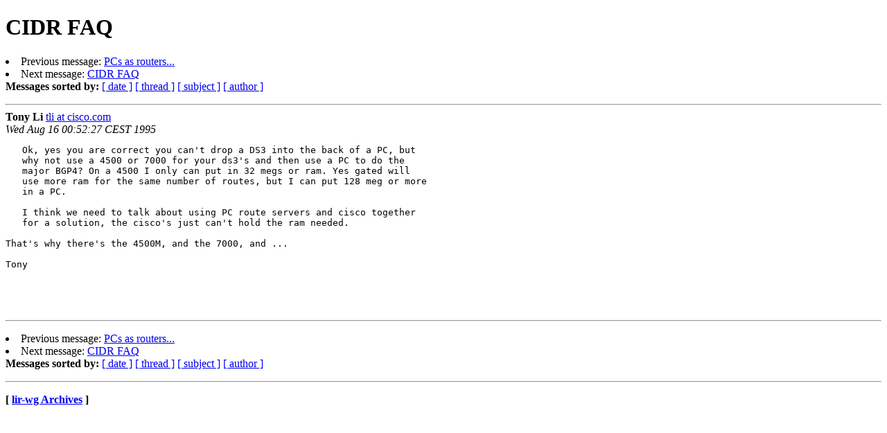

--- FILE ---
content_type: text/html
request_url: https://www.ripe.net/ripe/mail/archives/lir-wg/1995-August/000716.html
body_size: 851
content:

<!DOCTYPE html>

<html>
<head>
<meta charset="utf-8"/>
<meta content="IE=edge" http-equiv="X-UA-Compatible"/>






<title> CIDR FAQ lir-wg — RIPE Network Coordination Centre</title>


<meta content="index,nofollow" name="robots"/>
<meta content="text/html; charset=utf-8" http-equiv="Content-Type"/>


</head>
<body>


<main class="container-fluid">
<div class="container box-shadow clearfix" id="portal-columns">

<div class="col-md-12" id="portal-column-content">

<div class="">
<dl class="portalMessage info" id="kssPortalMessage" style="display:none">
<dt>Info</dt>
<dd></dd>
</dl>
<div id="content">
<div>
<div id="external">



<h1 class="email_header Subject">CIDR FAQ</h1>
<p>

<li>Previous message: <a href="000715.html">PCs as routers...
</a></li>
<li>Next message: <a href="000717.html">CIDR FAQ
</a></li>
<b>Messages sorted by:</b>
<a href="date.html#716">[ date ]</a>
<a href="thread.html#716">[ thread ]</a>
<a href="subject.html#716">[ subject ]</a>
<a href="author.html#716">[ author ]</a>
</p>
<hr/>
<b class="email_header From">Tony Li</b>
<a href="mailto:lir-wg%40ripe.net?Subject=Re:%20Re%3A%20CIDR%20FAQ&amp;In-Reply-To=%3C199508152252.PAA19081%40greatdane.cisco.com%3E" title="CIDR FAQ">tli at cisco.com
       </a><br/>
<i class="email_header Date">Wed Aug 16 00:52:27 CEST 1995</i>
<div class="email_body">

<pre>
   Ok, yes you are correct you can't drop a DS3 into the back of a PC, but 
   why not use a 4500 or 7000 for your ds3's and then use a PC to do the 
   major BGP4? On a 4500 I only can put in 32 megs or ram. Yes gated will 
   use more ram for the same number of routes, but I can put 128 meg or more 
   in a PC.

   I think we need to talk about using PC route servers and cisco together 
   for a solution, the cisco's just can't hold the ram needed.

That's why there's the 4500M, and the 7000, and ...

Tony




</pre>

</div>
<hr/>
<p>

<li>Previous message: <a href="000715.html">PCs as routers...
</a></li>
<li>Next message: <a href="000717.html">CIDR FAQ
</a></li>
<b>Messages sorted by:</b>
<a href="date.html#716">[ date ]</a>
<a href="thread.html#716">[ thread ]</a>
<a href="subject.html#716">[ subject ]</a>
<a href="author.html#716">[ author ]</a>
</p>
<hr/>
<p><b>[ <a href="../">lir-wg Archives</a> ]</b></p>



</div>
</div>
</div>
</div>

</div>
</div>
</main>


</body>
</html>
